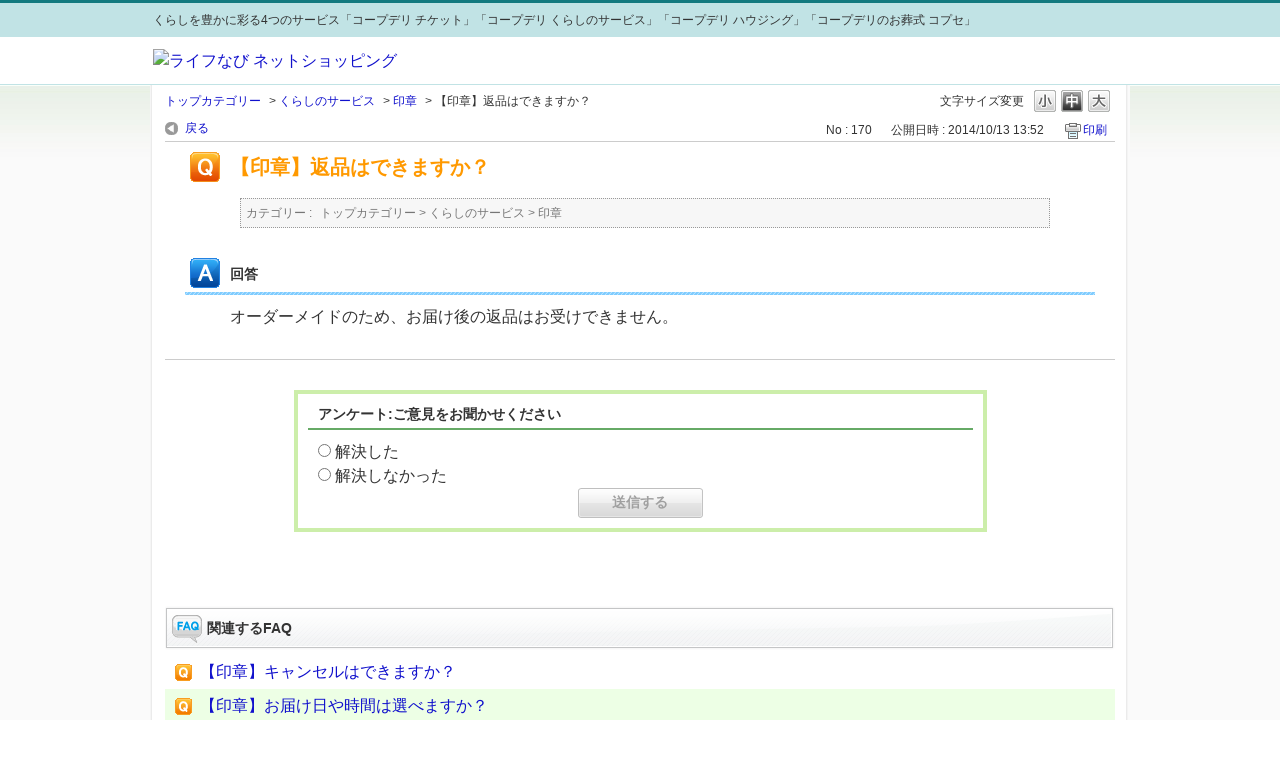

--- FILE ---
content_type: text/html; charset=utf-8
request_url: https://faq-ec-cs.coopnet.jp/custom_part/faq_relations?category_id=51&id=170&site_domain=default&split=false
body_size: 546
content:
    <div class="ttl_col"><h2 class="ttl_bg"><span class="icoFaq">関連するFAQ</span></h2></div>
    <ul class="faq_relate_list">
        <li class="faq_list_bg1 Q_sml">
          <a title="【印章】キャンセルはできますか？" href="/faq/show/171?category_id=51&amp;site_domain=default">【印章】キャンセルはできますか？</a>
        </li>
        <li class="faq_list_bg2 Q_sml">
          <a title="【印章】お届け日や時間は選べますか？" href="/faq/show/172?category_id=51&amp;site_domain=default">【印章】お届け日や時間は選べますか？</a>
        </li>
        <li class="faq_list_bg1 Q_sml">
          <a title="【印章】３本セットを１本づつ字体を変えて注文できますか？" href="/faq/show/175?category_id=51&amp;site_domain=default">【印章】３本セットを１本づつ字体を変えて注文できますか？</a>
        </li>
        <li class="faq_list_bg2 Q_sml">
          <a title="【コプセ（葬祭）】葬儀代金はいつ、どのような形で支払うのですか？" href="/faq/show/18?category_id=51&amp;site_domain=default">【コプセ（葬祭）】葬儀代金はいつ、どのような形で支払うのですか？</a>
        </li>
        <li class="faq_list_bg1 Q_sml">
          <a title="【印章】送料はかかりますか？" href="/faq/show/173?category_id=51&amp;site_domain=default">【印章】送料はかかりますか？</a>
        </li>
    </ul>



--- FILE ---
content_type: text/css
request_url: https://faq-ec-cs.coopnet.jp/css/style.css?site_id=1
body_size: 475
content:
@charset "UTF-8";
#okw_contents {
  /*background: #fafafa url("../images/front/bodybg.jpg") repeat-x scroll left top;  背景 */
}

#okw_footer_custom {
  height: 0px;
  /*background: transparent url("../images/front/footerbg.jpg") repeat-x scroll left top;  背景 */
}

#okw_footer_default {
  background: url("/usr/file/attachment/border_wh.gif") repeat-x scroll left top #f1f8f8;
  border-top: 1px solid #86cecb;
  padding: 20px 0;
}

#okw_logo_footer {
  margin-right: 10px;
}

#HeaderArea {
  background: none repeat scroll 0 0 #fff;
  border-top: 3px solid #137a7f;
  min-width: 975px;
  width: 100%;
}

.cn-userStatus {
  background-color: #c1e3e5;
  min-width: 965px;
}

.cn-userStatus-inner {
  font-size: 12px;
  margin: 0 auto 0;
  padding: 8px 0;
  width: 975px;
}

.cn-globalHeader {
  border-bottom: 1px solid #c1e3e5;
  width: 100%;
}

.cn-globalHeader-wrap {
  margin: 0 auto -1px;
  overflow: hidden;
  width: 975px;
}
.cn-globalHeader-wrap p {
  margin: 12px 0;
}
